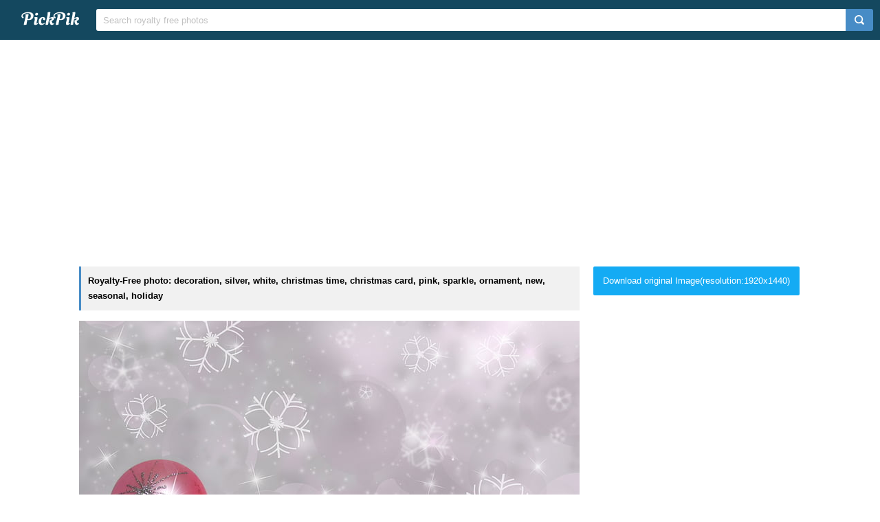

--- FILE ---
content_type: text/html; charset=UTF-8
request_url: https://www.pickpik.com/decoration-silver-white-christmas-time-christmas-card-pink-116804
body_size: 10355
content:
<!DOCTYPE html>
<html lang="en">
<head>
    <meta charset="utf-8">
    <meta http-equiv="X-UA-Compatible" content="IE=edge,chrome=1">
    <meta name="viewport" content="width=device-width, initial-scale=1.0, maximum-scale=1.0, user-scalable=0">
    <meta name="keywords" content="Royalty Free, stock photo, decoration, silver, white, christmas time, christmas card, pink, sparkle, ornament, new, seasonal, holiday, star, celebration, xmas, holy night, decor, background, wallpaper, christmas, christmas star, traditional, gray, season, snow, bauble, three, round, purple, ornaments">                <title>Royalty-Free photo: Three round purple ornaments | PickPik</title>
    <link rel="shortcut icon" href="https://www.pickpik.com/public/css/favicon.ico">
    <link rel="stylesheet" href="https://www.pickpik.com/public/css/index.css?2024">
        <script data-ad-client="ca-pub-2606419576769320" async src="https://pagead2.googlesyndication.com/pagead/js/adsbygoogle.js"></script>
    </head>
<body itemscope itemtype="http://schema.org/ItemPage" ontouchstart="">
<script>
(function(i,s,o,g,r,a,m){i['GoogleAnalyticsObject']=r;i[r]=i[r]||function(){
(i[r].q=i[r].q||[]).push(arguments)},i[r].l=1*new Date();a=s.createElement(o),
m=s.getElementsByTagName(o)[0];a.async=1;a.src=g;m.parentNode.insertBefore(a,m)
})(window,document,'script','https://www.google-analytics.com/analytics.js','ga');
ga('create', 'UA-68216682-16', 'auto');
ga('send', 'pageview');
</script>
<header class="item_header">
    <div id="navbar" class="navbar">
        <div id="nav_inner">
            <a href="https://www.pickpik.com" class="nav_logo">
                <img src="https://www.pickpik.com/public/css/logo.svg" alt="PickPik logo">
            </a>
            <span class="resp_icon" id="lst_icon">
                <svg version="1.1" width="22" height="56"  viewBox="0 0 36 36" preserveAspectRatio="xMidYMid meet" xmlns="http://www.w3.org/2000/svg" xmlns:xlink="http://www.w3.org/1999/xlink">
                    <path class="clr-i-outline clr-i-outline-path-1" d="M32,29H4a1,1,0,0,1,0-2H32a1,1,0,0,1,0,2Z"></path><path class="clr-i-outline clr-i-outline-path-2" d="M32,19H4a1,1,0,0,1,0-2H32a1,1,0,0,1,0,2Z"></path><path class="clr-i-outline clr-i-outline-path-3" d="M32,9H4A1,1,0,0,1,4,7H32a1,1,0,0,1,0,2Z"></path>
                    <rect x="0" y="0" width="36" height="36" fill-opacity="0"/>
                </svg>
            </span>
            <!--<nav role="navigation" itemscope itemtype="http://schema.org/SiteNavigationElement" class="nav_list" id="nav_list">
                <a itemprop="url" href="https://www.pickpik.com/popular">Popular</a>
                <a itemprop="url" href="https://www.pickpik.com/tag">Tags</a>
                                <a onclick="show_login()">Login</a>
                <a onclick="show_register()">Register</a>
                            </nav>-->
            <div itemscope itemtype="http://schema.org/WebSite" id="search">
                <span class="search_icon">
                    <svg version="1.1" width="22" height="30" viewBox="0 0 36 36" preserveAspectRatio="xMidYMid meet" xmlns="http://www.w3.org/2000/svg" xmlns:xlink="http://www.w3.org/1999/xlink">
                        <path class="clr-i-outline clr-i-outline-path-1" d="M16.33,5.05A10.95,10.95,0,1,1,5.39,16,11,11,0,0,1,16.33,5.05m0-2.05a13,13,0,1,0,13,13,13,13,0,0,0-13-13Z"></path><path class="clr-i-outline clr-i-outline-path-2" d="M35,33.29l-7.37-7.42-1.42,1.41,7.37,7.42A1,1,0,1,0,35,33.29Z"></path>
                        <rect x="0" y="0" width="36" height="36" fill-opacity="0"/>
                    </svg>
                </span>
                <link itemprop="url" href="https://www.pickpik.com"/>
                <form itemprop="potentialAction" itemscope itemtype="http://schema.org/SearchAction" action="https://www.pickpik.com/search" id="search_form" method="get">
                    <meta itemprop="target" content="https://www.pickpik.com/search?q={q}"/>
                    <input placeholder="Search royalty free photos" itemprop="query-input" type="search" name="q" id="search_input" pattern=".*\S+.*" required="required">
                    <input type="hidden" name="sort" value="aesthetic">
                    <input type="submit" value="" id="search_sub">
                </form>
            </div>
                    </div>
    </div>
</header>

<div class="m20">
    <ins class="adsbygoogle"
    	 style="display:block"
    	 data-ad-client="ca-pub-2606419576769320"
    	 data-ad-slot="6755779896"
    	 data-ad-format="auto"></ins>
    <script>
    	(adsbygoogle = window.adsbygoogle || []).push({});
    </script>
</div>
<main id="main">
    <div class="resp w1050">
        <div itemprop="primaryImageOfPage" itemscope itemtype="http://schema.org/ImageObject"  class="view_left">
            <meta itemprop="representativeOfPage" content="true">
            <h1 itemprop="caption" class="line">Royalty-Free photo: decoration, silver, white, christmas time, christmas card, pink, sparkle, ornament, new, seasonal, holiday</h1>
            <figure>
                <meta itemprop="license" content="https://creativecommons.org/licenses/publicdomain/">
                <img itemprop="contentUrl" class="view_img" alt="three round purple ornaments" id="i" src="https://i2.pickpik.com/photos/15/819/830/decoration-silver-white-christmas-time-preview.jpg">
                <figcaption class="overflow">three round purple ornaments</figcaption>
            </figure>
            <a class="license_a" rel="license" about="https://i2.pickpik.com/photos/15/819/830/decoration-silver-white-christmas-time-preview.jpg" href="https://creativecommons.org/licenses/publicdomain/">Public Domain</a>
            <h2>Photo keywords:</h2>
            <div class="keywords_wrapper">
                                <ul class="tag">
                                            <li><a rel="tag" href="https://www.pickpik.com/search?q=decoration">decoration</a></li>
                                            <li><a rel="tag" href="https://www.pickpik.com/search?q=silver">silver</a></li>
                                            <li><a rel="tag" href="https://www.pickpik.com/search?q=white">white</a></li>
                                            <li><a rel="tag" href="https://www.pickpik.com/search?q=christmas+time">christmas time</a></li>
                                            <li><a rel="tag" href="https://www.pickpik.com/search?q=christmas+card">christmas card</a></li>
                                            <li><a rel="tag" href="https://www.pickpik.com/search?q=pink">pink</a></li>
                                            <li><a rel="tag" href="https://www.pickpik.com/search?q=sparkle">sparkle</a></li>
                                            <li><a rel="tag" href="https://www.pickpik.com/search?q=ornament">ornament</a></li>
                                            <li><a rel="tag" href="https://www.pickpik.com/search?q=new">new</a></li>
                                            <li><a rel="tag" href="https://www.pickpik.com/search?q=seasonal">seasonal</a></li>
                                            <li><a rel="tag" href="https://www.pickpik.com/search?q=holiday">holiday</a></li>
                                            <li><a rel="tag" href="https://www.pickpik.com/search?q=star">star</a></li>
                                            <li><a rel="tag" href="https://www.pickpik.com/search?q=celebration">celebration</a></li>
                                            <li><a rel="tag" href="https://www.pickpik.com/search?q=xmas">xmas</a></li>
                                            <li><a rel="tag" href="https://www.pickpik.com/search?q=holy+night">holy night</a></li>
                                            <li><a rel="tag" href="https://www.pickpik.com/search?q=decor">decor</a></li>
                                            <li><a rel="tag" href="https://www.pickpik.com/search?q=background">background</a></li>
                                            <li><a rel="tag" href="https://www.pickpik.com/search?q=wallpaper">wallpaper</a></li>
                                            <li><a rel="tag" href="https://www.pickpik.com/search?q=christmas">christmas</a></li>
                                            <li><a rel="tag" href="https://www.pickpik.com/search?q=christmas+star">christmas star</a></li>
                                            <li><a rel="tag" href="https://www.pickpik.com/search?q=traditional">traditional</a></li>
                                            <li><a rel="tag" href="https://www.pickpik.com/search?q=gray">gray</a></li>
                                            <li><a rel="tag" href="https://www.pickpik.com/search?q=season">season</a></li>
                                            <li><a rel="tag" href="https://www.pickpik.com/search?q=snow">snow</a></li>
                                            <li><a rel="tag" href="https://www.pickpik.com/search?q=bauble">bauble</a></li>
                                            <li><a rel="tag" href="https://www.pickpik.com/search?q=three">three</a></li>
                                            <li><a rel="tag" href="https://www.pickpik.com/search?q=round">round</a></li>
                                            <li><a rel="tag" href="https://www.pickpik.com/search?q=purple">purple</a></li>
                                            <li><a rel="tag" href="https://www.pickpik.com/search?q=ornaments">ornaments</a></li>
                                    </ul>
                            </div>
            <meta itemprop="keywords" content="Royalty Free, stock photo, decoration, silver, white, christmas time, christmas card, pink, sparkle, ornament, new, seasonal, holiday, star, celebration, xmas, holy night, decor, background, wallpaper, christmas, christmas star, traditional, gray, season, snow, bauble, three, round, purple, ornaments">
            <span class="clear"></span>
                    </div>
        <div class="right_side">
                        <a id="download_url" download target="_blank" href="https://i2.pickpik.com/photos/15/819/830/decoration-silver-white-christmas-time-059f031038e91772957f0f2e5c00686e.jpg">Download original Image(resolution:1920x1440)</a>
            <canvas id="canvas" class="none"></canvas>
            <img id="img" class="none" crossorigin="Anonymous">
                        
                        <div style="margin-bottom:20px;">
                <ins class="adsbygoogle"
                	 style="display:block"
                	 data-ad-client="ca-pub-2606419576769320"
                	 data-ad-slot="6755779896"
                	 data-ad-format="auto"></ins>
                <script>
                	(adsbygoogle = window.adsbygoogle || []).push({});
                </script>
            </div>
                        
            <ul class="info_list">
            	                <li>
                    <span class="info_title">
                        <svg version="1.1" width="20" height="20"  viewBox="0 0 36 36" preserveAspectRatio="xMidYMid meet" xmlns="http://www.w3.org/2000/svg" xmlns:xlink="http://www.w3.org/1999/xlink">
                            <title>cpu-line</title>
                            <path d="M23.08,23.07h-11v1.5H23.83a.75.75,0,0,0,.75-.75V11.33h-1.5Z" class="clr-i-outline clr-i-outline-path-1"></path><path d="M32.2,18.15a.8.8,0,1,0,0-1.6H30v-5.4h2.2a.8.8,0,1,0,0-1.6H30V8.1A2.1,2.1,0,0,0,27.9,6H26.35V3.8a.8.8,0,1,0-1.6,0V6h-5.4V3.8a.8.8,0,1,0-1.6,0V6h-5.4V3.8a.8.8,0,1,0-1.6,0V6H8.1A2.1,2.1,0,0,0,6,8.1V9.55H3.8a.8.8,0,1,0,0,1.6H6v5.4H3.8a.8.8,0,1,0,0,1.6H6v5.4H3.8a.8.8,0,1,0,0,1.6H6V27.9A2.1,2.1,0,0,0,8.1,30h2.65v2.2a.8.8,0,1,0,1.6,0V30h5.4v2.2a.8.8,0,1,0,1.6,0V30h5.4v2.2a.8.8,0,1,0,1.6,0V30H27.9A2.1,2.1,0,0,0,30,27.9V25.15h2.2a.8.8,0,1,0,0-1.6H30v-5.4ZM28,27.9a.1.1,0,0,1-.1.1H8.1a.1.1,0,0,1-.1-.1V8.1A.1.1,0,0,1,8.1,8H27.9a.1.1,0,0,1,.1.1Z" class="clr-i-outline clr-i-outline-path-2"></path>
                            <rect x="0" y="0" width="36" height="36" fill-opacity="0"/>
                        </svg>
                        <span>Aesthetic score</span>
                    </span>
                    <span class="info_detail">
                        55                    </span>
                </li>
                <li>
                    <span class="info_title">
                        <svg version="1.1" width="20" height="20"  viewBox="0 0 36 36" preserveAspectRatio="xMidYMid meet" xmlns="http://www.w3.org/2000/svg" xmlns:xlink="http://www.w3.org/1999/xlink">
                            <title>eye-line</title>
                            <path d="M33.62,17.53c-3.37-6.23-9.28-10-15.82-10S5.34,11.3,2,17.53L1.72,18l.26.48c3.37,6.23,9.28,10,15.82,10s12.46-3.72,15.82-10l.26-.48ZM17.8,26.43C12.17,26.43,7,23.29,4,18c3-5.29,8.17-8.43,13.8-8.43S28.54,12.72,31.59,18C28.54,23.29,23.42,26.43,17.8,26.43Z" class="clr-i-outline clr-i-outline-path-1"></path><path d="M18.09,11.17A6.86,6.86,0,1,0,25,18,6.86,6.86,0,0,0,18.09,11.17Zm0,11.72A4.86,4.86,0,1,1,23,18,4.87,4.87,0,0,1,18.09,22.89Z" class="clr-i-outline clr-i-outline-path-2"></path>
                            <rect x="0" y="0" width="36" height="36" fill-opacity="0"/>
                        </svg>
                        <span>Views</span>
                    </span>
                    <span class="info_detail">
                        9                    </span>
                </li>
                <span class="clear"></span>
            </ul>
            <script type="text/javascript" src="//s7.addthis.com/js/300/addthis_widget.js#pubid=ra-5842ce776fa58948"></script>
            <div class="addthis_inline_share_toolbox_82lf"></div>
            <div class="extra_info">
                <a href="/cdn-cgi/l/email-protection#412c242b2026342033012e34352d2e2e2a6f222e2c">Contact Us</a>
            </div>
        </div>
                    <link itemprop="relatedLink" href="https://www.pickpik.com/bike-characters-cycle-path-road-bicycle-path-cycle-path-signs-65627">
                    <link itemprop="relatedLink" href="https://www.pickpik.com/skull-decoration-halloween-spooky-grungy-fear-137783">
                    <link itemprop="relatedLink" href="https://www.pickpik.com/cemetery-cross-grave-mourning-faith-death-146807">
                    <link itemprop="relatedLink" href="https://www.pickpik.com/oil-in-water-oil-eye-liquid-abstract-texture-macro-152164">
                    <link itemprop="relatedLink" href="https://www.pickpik.com/table-decorations-golden-motifs-lunch-dinner-85854">
                    <link itemprop="relatedLink" href="https://www.pickpik.com/thistle-silver-thistle-flower-blossom-bloom-silver-74869">
                    <link itemprop="relatedLink" href="https://www.pickpik.com/christmas-star-decoration-advent-christmas-decoration-jewellery-89317">
                    <link itemprop="relatedLink" href="https://www.pickpik.com/christmas-decoration-christmas-advent-festive-decorations-decoration-festival-115307">
                    <link itemprop="relatedLink" href="https://www.pickpik.com/oriental-pattern-background-ornament-artfully-decorative-63797">
                    <link itemprop="relatedLink" href="https://www.pickpik.com/candles-tea-light-holder-glasses-deco-mood-candlestick-148239">
                    <link itemprop="relatedLink" href="https://www.pickpik.com/christmas-ball-decoration-glitters-blur-ornaments-53164">
                    <link itemprop="relatedLink" href="https://www.pickpik.com/gold-christmas-diamond-glitter-decoration-christmas-decorations-55222">
                    <link itemprop="relatedLink" href="https://www.pickpik.com/ring-silver-lapis-lazuli-azurite-lapis-blue-shiny-157271">
                    <link itemprop="relatedLink" href="https://www.pickpik.com/decoration-christmas-xmas-advent-candlelight-candle-159306">
                    <link itemprop="relatedLink" href="https://www.pickpik.com/advent-christmas-light-candles-christmas-decoration-deco-148197">
                    <link itemprop="relatedLink" href="https://www.pickpik.com/bowl-dish-container-silver-gold-vermeil-140178">
                    <link itemprop="relatedLink" href="https://www.pickpik.com/silver-tea-set-silver-teapot-tea-set-traditional-2888">
                    <link itemprop="relatedLink" href="https://www.pickpik.com/cutlery-panel-cutlery-knife-forks-spoon-silverware-45669">
                    <link itemprop="relatedLink" href="https://www.pickpik.com/bracelet-bangle-jewellery-silver-diamonds-gems-132896">
                    <link itemprop="relatedLink" href="https://www.pickpik.com/motorcycle-model-bmw-motorcycles-two-wheeled-vehicle-bike-67431">
                    <link itemprop="relatedLink" href="https://www.pickpik.com/christmas-balls-christmas-christmas-decorations-balls-decoration-greeting-card-93050">
                    <link itemprop="relatedLink" href="https://www.pickpik.com/heart-symbol-love-wooden-heart-symbolism-love-symbol-123882">
                    <link itemprop="relatedLink" href="https://www.pickpik.com/christmas-ornament-sparkly-gold-silver-christmas-decoration-54495">
                    <link itemprop="relatedLink" href="https://www.pickpik.com/christmas-snow-decoration-holiday-symbol-winter-113999">
                    <link itemprop="relatedLink" href="https://www.pickpik.com/glass-ball-silver-christmas-decoration-large-pointed-sparkle-89984">
                    <link itemprop="relatedLink" href="https://www.pickpik.com/ball-blur-christmas-ball-christmas-decoration-christmas-lights-close-up-99730">
                    <link itemprop="relatedLink" href="https://www.pickpik.com/calligraphy-decorative-fountain-pen-gold-handwriting-ink-101717">
                    <link itemprop="relatedLink" href="https://www.pickpik.com/jewellery-earring-golden-jewelry-woman-jewelry-luxury-124005">
                    <link itemprop="relatedLink" href="https://www.pickpik.com/crucifix-cross-rood-devotional-articles-jesus-156295">
                    <link itemprop="relatedLink" href="https://www.pickpik.com/balls-baubles-celebration-christmas-decoration-ornament-110568">
                <span class="clear"></span>
    </div>
        <div class="m20">
        <ins class="adsbygoogle"
        	 style="display:block"
        	 data-ad-client="ca-pub-2606419576769320"
        	 data-ad-slot="6755779896"
        	 data-ad-format="auto"></ins>
        <script data-cfasync="false" src="/cdn-cgi/scripts/5c5dd728/cloudflare-static/email-decode.min.js"></script><script>
        	(adsbygoogle = window.adsbygoogle || []).push({});
        </script>
    </div>
                <div class="related_list">
            <h2 class="view_h2">Related Royalty Free Photos</h2>
            <ul itemscope itemtype="http://schema.org/ImageGallery" class="flex-images" id="flow">
                <li itemprop="associatedMedia" itemscope itemtype="http://schema.org/ImageObject" class="item shadow" data-w="450" data-h="300">
    <span class="res">4440x2960</span>
    <meta itemprop="fileFormat" content="image/jpeg">
    <meta itemprop="keywords" content="Royalty Free, stock photo, bike, characters, cycle path, road, bicycle path, cycle path signs, away, wheel, cycling, mark, cyclists, note, symbol, traffic, drive, locomotion, asphalt, road network, road markings, shield, patch, stone, city, urban, sign, signal, black and white, black white, close, silver, bicycle, decor">
    <link itemprop="contentUrl" href="https://i1.pickpik.com/photos/415/684/892/bike-characters-cycle-path-road-preview.jpg">
    <figure>
        <a itemprop="url" href="https://www.pickpik.com/bike-characters-cycle-path-road-bicycle-path-cycle-path-signs-65627" target="_blank">
            <meta itemprop="license" content="https://creativecommons.org/licenses/publicdomain/">
            <img itemprop="thumbnail" alt="silver bicycle decor" title="silver bicycle decor" src="https://i1.pickpik.com/photos/415/684/892/bike-characters-cycle-path-road-thumb.jpg">
        </a>
        <figcaption itemprop="caption" class="overflow">silver bicycle decor</figcaption>
    </figure>
    <a class="license_a" rel="license" about="https://i1.pickpik.com/photos/415/684/892/bike-characters-cycle-path-road-thumb.jpg" href="https://creativecommons.org/licenses/publicdomain/">Public Domain</a>
</li>
<li itemprop="associatedMedia" itemscope itemtype="http://schema.org/ImageObject" class="item shadow" data-w="220" data-h="300">
    <span class="res">2563x3500</span>
    <meta itemprop="fileFormat" content="image/jpeg">
    <meta itemprop="keywords" content="Royalty Free, stock photo, skull, decoration, halloween, spooky, grungy, fear, horror, bone, creepy, evil, dead, death, etched, decor, mysterious, undead, hell, monster, demon, human, silver">
    <link itemprop="contentUrl" href="https://i2.pickpik.com/photos/987/79/772/skull-decoration-halloween-spooky-preview.jpg">
    <figure>
        <a itemprop="url" href="https://www.pickpik.com/skull-decoration-halloween-spooky-grungy-fear-137783" target="_blank">
            <meta itemprop="license" content="https://creativecommons.org/licenses/publicdomain/">
            <img itemprop="thumbnail" alt="silver skull decor" title="silver skull decor" src="https://i2.pickpik.com/photos/987/79/772/skull-decoration-halloween-spooky-thumb.jpg">
        </a>
        <figcaption itemprop="caption" class="overflow">silver skull decor</figcaption>
    </figure>
    <a class="license_a" rel="license" about="https://i2.pickpik.com/photos/987/79/772/skull-decoration-halloween-spooky-thumb.jpg" href="https://creativecommons.org/licenses/publicdomain/">Public Domain</a>
</li>
<li itemprop="associatedMedia" itemscope itemtype="http://schema.org/ImageObject" class="item shadow" data-w="212" data-h="300">
    <span class="res">4000x5652</span>
    <meta itemprop="fileFormat" content="image/jpeg">
    <meta itemprop="keywords" content="Royalty Free, stock photo, cemetery, cross, grave, mourning, faith, death, memorial, inri, christianity, crucifixion, tombstone, farewell, jesus, tomb, memory, last calm, resting place, silent, sadness, peaceful, wrought iron, religion, prayer, consolation, symbol, monument, commemorate, spirituality, silver, crucifix, decor">
    <link itemprop="contentUrl" href="https://i2.pickpik.com/photos/538/176/52/cemetery-cross-grave-mourning-preview.jpg">
    <figure>
        <a itemprop="url" href="https://www.pickpik.com/cemetery-cross-grave-mourning-faith-death-146807" target="_blank">
            <meta itemprop="license" content="https://creativecommons.org/licenses/publicdomain/">
            <img itemprop="thumbnail" alt="silver crucifix decor" title="silver crucifix decor" src="https://i2.pickpik.com/photos/538/176/52/cemetery-cross-grave-mourning-thumb.jpg">
        </a>
        <figcaption itemprop="caption" class="overflow">silver crucifix decor</figcaption>
    </figure>
    <a class="license_a" rel="license" about="https://i2.pickpik.com/photos/538/176/52/cemetery-cross-grave-mourning-thumb.jpg" href="https://creativecommons.org/licenses/publicdomain/">Public Domain</a>
</li>
<li itemprop="associatedMedia" itemscope itemtype="http://schema.org/ImageObject" class="item shadow" data-w="450" data-h="300">
    <span class="res">5472x3648</span>
    <meta itemprop="fileFormat" content="image/jpeg">
    <meta itemprop="keywords" content="Royalty Free, stock photo, oil in water, oil eye, liquid, abstract, texture, macro, oil, close, backgrounds, bubble, blue, drop, close-up, pattern, silver, rhinestone, embellish, decor">
    <link itemprop="contentUrl" href="https://i2.pickpik.com/photos/221/205/92/oil-in-water-oil-eye-liquid-abstract-preview.jpg">
    <figure>
        <a itemprop="url" href="https://www.pickpik.com/oil-in-water-oil-eye-liquid-abstract-texture-macro-152164" target="_blank">
            <meta itemprop="license" content="https://creativecommons.org/licenses/publicdomain/">
            <img itemprop="thumbnail" alt="silver and silver rhinestone embellish decor" title="silver and silver rhinestone embellish decor" src="https://i2.pickpik.com/photos/221/205/92/oil-in-water-oil-eye-liquid-abstract-thumb.jpg">
        </a>
        <figcaption itemprop="caption" class="overflow">silver and silver rhinestone embellish decor</figcaption>
    </figure>
    <a class="license_a" rel="license" about="https://i2.pickpik.com/photos/221/205/92/oil-in-water-oil-eye-liquid-abstract-thumb.jpg" href="https://creativecommons.org/licenses/publicdomain/">Public Domain</a>
</li>
<li itemprop="associatedMedia" itemscope itemtype="http://schema.org/ImageObject" class="item shadow" data-w="200" data-h="300">
    <span class="res">2541x3811</span>
    <meta itemprop="fileFormat" content="image/jpeg">
    <meta itemprop="keywords" content="Royalty Free, stock photo, Table, decorations, golden, motifs, lunch, dinner, restaurant, decor, glasses, plates, decoration, crockery, silver colored, food and drink, no people, silver - metal, indoors, day">
    <link itemprop="contentUrl" href="https://i1.pickpik.com/photos/146/684/895/table-golden-lunch-dinner-preview.jpg">
    <figure>
        <a itemprop="url" href="https://www.pickpik.com/table-decorations-golden-motifs-lunch-dinner-85854" target="_blank">
            <meta itemprop="license" content="https://creativecommons.org/licenses/publicdomain/">
            <img itemprop="thumbnail" alt="Table decorations with golden motifs" title="Table decorations with golden motifs" src="https://i1.pickpik.com/photos/146/684/895/table-golden-lunch-dinner-thumb.jpg">
        </a>
        <figcaption itemprop="caption" class="overflow">Table decorations with golden motifs</figcaption>
    </figure>
    <a class="license_a" rel="license" about="https://i1.pickpik.com/photos/146/684/895/table-golden-lunch-dinner-thumb.jpg" href="https://creativecommons.org/licenses/publicdomain/">Public Domain</a>
</li>
<li itemprop="associatedMedia" itemscope itemtype="http://schema.org/ImageObject" class="item shadow" data-w="457" data-h="300">
    <span class="res">4896x3215</span>
    <meta itemprop="fileFormat" content="image/jpeg">
    <meta itemprop="keywords" content="Royalty Free, stock photo, thistle, silver thistle, flower, blossom, bloom, silver, prickly, decoration, white, petaled, brown, surface">
    <link itemprop="contentUrl" href="https://i1.pickpik.com/photos/1005/665/152/thistle-silver-thistle-flower-blossom-preview.jpg">
    <figure>
        <a itemprop="url" href="https://www.pickpik.com/thistle-silver-thistle-flower-blossom-bloom-silver-74869" target="_blank">
            <meta itemprop="license" content="https://creativecommons.org/licenses/publicdomain/">
            <img itemprop="thumbnail" alt="white petaled flower on brown surface" title="white petaled flower on brown surface" src="https://i1.pickpik.com/photos/1005/665/152/thistle-silver-thistle-flower-blossom-thumb.jpg">
        </a>
        <figcaption itemprop="caption" class="overflow">white petaled flower on brown surface</figcaption>
    </figure>
    <a class="license_a" rel="license" about="https://i1.pickpik.com/photos/1005/665/152/thistle-silver-thistle-flower-blossom-thumb.jpg" href="https://creativecommons.org/licenses/publicdomain/">Public Domain</a>
</li>
<li itemprop="associatedMedia" itemscope itemtype="http://schema.org/ImageObject" class="item shadow" data-w="428" data-h="300">
    <span class="res">2010x1410</span>
    <meta itemprop="fileFormat" content="image/jpeg">
    <meta itemprop="keywords" content="Royalty Free, stock photo, christmas, star, decoration, advent, christmas decoration, jewellery, background, adventsstern, blue, silver, colored, accessory">
    <link itemprop="contentUrl" href="https://i1.pickpik.com/photos/531/841/230/christmas-star-decoration-advent-preview.jpg">
    <figure>
        <a itemprop="url" href="https://www.pickpik.com/christmas-star-decoration-advent-christmas-decoration-jewellery-89317" target="_blank">
            <meta itemprop="license" content="https://creativecommons.org/licenses/publicdomain/">
            <img itemprop="thumbnail" alt="blue and silver-colored accessory" title="blue and silver-colored accessory" src="https://i1.pickpik.com/photos/531/841/230/christmas-star-decoration-advent-thumb.jpg">
        </a>
        <figcaption itemprop="caption" class="overflow">blue and silver-colored accessory</figcaption>
    </figure>
    <a class="license_a" rel="license" about="https://i1.pickpik.com/photos/531/841/230/christmas-star-decoration-advent-thumb.jpg" href="https://creativecommons.org/licenses/publicdomain/">Public Domain</a>
</li>
<li itemprop="associatedMedia" itemscope itemtype="http://schema.org/ImageObject" class="item shadow" data-w="444" data-h="300">
    <span class="res">4660x3149</span>
    <meta itemprop="fileFormat" content="image/jpeg">
    <meta itemprop="keywords" content="Royalty Free, stock photo, christmas decoration, christmas, advent, festive decorations, decoration, festival, star, heart, christmas time, rope, red, beside, silver, bauble">
    <link itemprop="contentUrl" href="https://i2.pickpik.com/photos/294/525/292/christmas-decoration-christmas-advent-festive-decorations-preview.jpg">
    <figure>
        <a itemprop="url" href="https://www.pickpik.com/christmas-decoration-christmas-advent-festive-decorations-decoration-festival-115307" target="_blank">
            <meta itemprop="license" content="https://creativecommons.org/licenses/publicdomain/">
            <img itemprop="thumbnail" alt="red star beside silver bauble" title="red star beside silver bauble" src="https://i2.pickpik.com/photos/294/525/292/christmas-decoration-christmas-advent-festive-decorations-thumb.jpg">
        </a>
        <figcaption itemprop="caption" class="overflow">red star beside silver bauble</figcaption>
    </figure>
    <a class="license_a" rel="license" about="https://i2.pickpik.com/photos/294/525/292/christmas-decoration-christmas-advent-festive-decorations-thumb.jpg" href="https://creativecommons.org/licenses/publicdomain/">Public Domain</a>
</li>
<li itemprop="associatedMedia" itemscope itemtype="http://schema.org/ImageObject" class="item shadow" data-w="453" data-h="300">
    <span class="res">4928x3264</span>
    <meta itemprop="fileFormat" content="image/jpeg">
    <meta itemprop="keywords" content="Royalty Free, stock photo, oriental, pattern, background, ornament, artfully, decorative, silver, mandala, doily">
    <link itemprop="contentUrl" href="https://i1.pickpik.com/photos/583/350/415/oriental-pattern-background-ornament-preview.jpg">
    <figure>
        <a itemprop="url" href="https://www.pickpik.com/oriental-pattern-background-ornament-artfully-decorative-63797" target="_blank">
            <meta itemprop="license" content="https://creativecommons.org/licenses/publicdomain/">
            <img itemprop="thumbnail" alt="silver mandala doily" title="silver mandala doily" src="https://i1.pickpik.com/photos/583/350/415/oriental-pattern-background-ornament-thumb.jpg">
        </a>
        <figcaption itemprop="caption" class="overflow">silver mandala doily</figcaption>
    </figure>
    <a class="license_a" rel="license" about="https://i1.pickpik.com/photos/583/350/415/oriental-pattern-background-ornament-thumb.jpg" href="https://creativecommons.org/licenses/publicdomain/">Public Domain</a>
</li>
<li itemprop="associatedMedia" itemscope itemtype="http://schema.org/ImageObject" class="item shadow" data-w="499" data-h="300">
    <span class="res">4348x2614</span>
    <meta itemprop="fileFormat" content="image/jpeg">
    <meta itemprop="keywords" content="Royalty Free, stock photo, candles, tea light holder, glasses, deco, mood, candlestick, lights, decorated, ornament, atmosphere, mirroring, shiny, silver, silvery, polished, plate, tray, silver tray, silver plate, assorted, cups">
    <link itemprop="contentUrl" href="https://i2.pickpik.com/photos/201/47/612/candles-tea-light-holder-glasses-deco-preview.jpg">
    <figure>
        <a itemprop="url" href="https://www.pickpik.com/candles-tea-light-holder-glasses-deco-mood-candlestick-148239" target="_blank">
            <meta itemprop="license" content="https://creativecommons.org/licenses/publicdomain/">
            <img itemprop="thumbnail" alt="assorted silver cups" title="assorted silver cups" src="https://i2.pickpik.com/photos/201/47/612/candles-tea-light-holder-glasses-deco-thumb.jpg">
        </a>
        <figcaption itemprop="caption" class="overflow">assorted silver cups</figcaption>
    </figure>
    <a class="license_a" rel="license" about="https://i2.pickpik.com/photos/201/47/612/candles-tea-light-holder-glasses-deco-thumb.jpg" href="https://creativecommons.org/licenses/publicdomain/">Public Domain</a>
</li>
<li itemprop="associatedMedia" itemscope itemtype="http://schema.org/ImageObject" class="item shadow" data-w="478" data-h="300">
    <span class="res">4994x3132</span>
    <meta itemprop="fileFormat" content="image/jpeg">
    <meta itemprop="keywords" content="Royalty Free, stock photo, christmas, ball, decoration, glitters, blur, ornaments, closeup, photo, silver, baubles">
    <link itemprop="contentUrl" href="https://i1.pickpik.com/photos/607/266/326/christmas-ball-decoration-glitters-preview.jpg">
    <figure>
        <a itemprop="url" href="https://www.pickpik.com/christmas-ball-decoration-glitters-blur-ornaments-53164" target="_blank">
            <meta itemprop="license" content="https://creativecommons.org/licenses/publicdomain/">
            <img itemprop="thumbnail" alt="closeup photo of silver baubles" title="closeup photo of silver baubles" src="https://i1.pickpik.com/photos/607/266/326/christmas-ball-decoration-glitters-thumb.jpg">
        </a>
        <figcaption itemprop="caption" class="overflow">closeup photo of silver baubles</figcaption>
    </figure>
    <a class="license_a" rel="license" about="https://i1.pickpik.com/photos/607/266/326/christmas-ball-decoration-glitters-thumb.jpg" href="https://creativecommons.org/licenses/publicdomain/">Public Domain</a>
</li>
<li itemprop="associatedMedia" itemscope itemtype="http://schema.org/ImageObject" class="item shadow" data-w="200" data-h="300">
    <span class="res">3456x5184</span>
    <meta itemprop="fileFormat" content="image/jpeg">
    <meta itemprop="keywords" content="Royalty Free, stock photo, gold, christmas, diamond, glitter, decoration, christmas decorations, shallow, focus, photography, silver, colored, heart, pendant, clear, gemstones">
    <link itemprop="contentUrl" href="https://i1.pickpik.com/photos/721/682/441/gold-christmas-diamond-glitter-preview.jpg">
    <figure>
        <a itemprop="url" href="https://www.pickpik.com/gold-christmas-diamond-glitter-decoration-christmas-decorations-55222" target="_blank">
            <meta itemprop="license" content="https://creativecommons.org/licenses/publicdomain/">
            <img itemprop="thumbnail" alt="shallow focus photography of silver-colored heart pendant with clear gemstones" title="shallow focus photography of silver-colored heart pendant with clear gemstones" src="https://i1.pickpik.com/photos/721/682/441/gold-christmas-diamond-glitter-thumb.jpg">
        </a>
        <figcaption itemprop="caption" class="overflow">shallow focus photography of silver-colored heart pendant with clear gemstones</figcaption>
    </figure>
    <a class="license_a" rel="license" about="https://i1.pickpik.com/photos/721/682/441/gold-christmas-diamond-glitter-thumb.jpg" href="https://creativecommons.org/licenses/publicdomain/">Public Domain</a>
</li>
<li itemprop="associatedMedia" itemscope itemtype="http://schema.org/ImageObject" class="item shadow" data-w="450" data-h="300">
    <span class="res">4752x3168</span>
    <meta itemprop="fileFormat" content="image/jpeg">
    <meta itemprop="keywords" content="Royalty Free, stock photo, ring, silver, lapis lazuli, azurite, lapis, blue shiny, jewellery, finger jewelry, silver jewelry, blue, spot, staging, backgrounds, decoration, shiny, colored">
    <link itemprop="contentUrl" href="https://i2.pickpik.com/photos/589/505/263/ring-silver-lapis-lazuli-azurite-preview.jpg">
    <figure>
        <a itemprop="url" href="https://www.pickpik.com/ring-silver-lapis-lazuli-azurite-lapis-blue-shiny-157271" target="_blank">
            <meta itemprop="license" content="https://creativecommons.org/licenses/publicdomain/">
            <img itemprop="thumbnail" alt="silver-colored ring" title="silver-colored ring" src="https://i2.pickpik.com/photos/589/505/263/ring-silver-lapis-lazuli-azurite-thumb.jpg">
        </a>
        <figcaption itemprop="caption" class="overflow">silver-colored ring</figcaption>
    </figure>
    <a class="license_a" rel="license" about="https://i2.pickpik.com/photos/589/505/263/ring-silver-lapis-lazuli-azurite-thumb.jpg" href="https://creativecommons.org/licenses/publicdomain/">Public Domain</a>
</li>
<li itemprop="associatedMedia" itemscope itemtype="http://schema.org/ImageObject" class="item shadow" data-w="200" data-h="300">
    <span class="res">3456x5184</span>
    <meta itemprop="fileFormat" content="image/jpeg">
    <meta itemprop="keywords" content="Royalty Free, stock photo, decoration, christmas, xmas, advent, candlelight, candle, flame, christmas decoration, red, winter, illuminated, celebration, burning, indoors, silver, holder">
    <link itemprop="contentUrl" href="https://i2.pickpik.com/photos/754/547/818/decoration-christmas-xmas-advent-preview.jpg">
    <figure>
        <a itemprop="url" href="https://www.pickpik.com/decoration-christmas-xmas-advent-candlelight-candle-159306" target="_blank">
            <meta itemprop="license" content="https://creativecommons.org/licenses/publicdomain/">
            <img itemprop="thumbnail" alt="red candle on silver candle holder" title="red candle on silver candle holder" src="https://i2.pickpik.com/photos/754/547/818/decoration-christmas-xmas-advent-thumb.jpg">
        </a>
        <figcaption itemprop="caption" class="overflow">red candle on silver candle holder</figcaption>
    </figure>
    <a class="license_a" rel="license" about="https://i2.pickpik.com/photos/754/547/818/decoration-christmas-xmas-advent-thumb.jpg" href="https://creativecommons.org/licenses/publicdomain/">Public Domain</a>
</li>
<li itemprop="associatedMedia" itemscope itemtype="http://schema.org/ImageObject" class="item shadow" data-w="453" data-h="300">
    <span class="res">4928x3264</span>
    <meta itemprop="fileFormat" content="image/jpeg">
    <meta itemprop="keywords" content="Royalty Free, stock photo, advent, christmas, light, candles, christmas decoration, deco, pine cones, silver, buckets">
    <link itemprop="contentUrl" href="https://i2.pickpik.com/photos/592/958/506/advent-christmas-light-candles-preview.jpg">
    <figure>
        <a itemprop="url" href="https://www.pickpik.com/advent-christmas-light-candles-christmas-decoration-deco-148197" target="_blank">
            <meta itemprop="license" content="https://creativecommons.org/licenses/publicdomain/">
            <img itemprop="thumbnail" alt="candles in silver buckets" title="candles in silver buckets" src="https://i2.pickpik.com/photos/592/958/506/advent-christmas-light-candles-thumb.jpg">
        </a>
        <figcaption itemprop="caption" class="overflow">candles in silver buckets</figcaption>
    </figure>
    <a class="license_a" rel="license" about="https://i2.pickpik.com/photos/592/958/506/advent-christmas-light-candles-thumb.jpg" href="https://creativecommons.org/licenses/publicdomain/">Public Domain</a>
</li>
<li itemprop="associatedMedia" itemscope itemtype="http://schema.org/ImageObject" class="item shadow" data-w="377" data-h="300">
    <span class="res">3086x2457</span>
    <meta itemprop="fileFormat" content="image/jpeg">
    <meta itemprop="keywords" content="Royalty Free, stock photo, bowl, dish, container, silver, gold, vermeil, doily, decoration, cultures, ornate, brown">
    <link itemprop="contentUrl" href="https://i2.pickpik.com/photos/779/901/246/bowl-dish-container-silver-preview.jpg">
    <figure>
        <a itemprop="url" href="https://www.pickpik.com/bowl-dish-container-silver-gold-vermeil-140178" target="_blank">
            <meta itemprop="license" content="https://creativecommons.org/licenses/publicdomain/">
            <img itemprop="thumbnail" alt="brown bowl" title="brown bowl" src="https://i2.pickpik.com/photos/779/901/246/bowl-dish-container-silver-thumb.jpg">
        </a>
        <figcaption itemprop="caption" class="overflow">brown bowl</figcaption>
    </figure>
    <a class="license_a" rel="license" about="https://i2.pickpik.com/photos/779/901/246/bowl-dish-container-silver-thumb.jpg" href="https://creativecommons.org/licenses/publicdomain/">Public Domain</a>
</li>
<li itemprop="associatedMedia" itemscope itemtype="http://schema.org/ImageObject" class="item shadow" data-w="461" data-h="300">
    <span class="res">5588x3634</span>
    <meta itemprop="fileFormat" content="image/jpeg">
    <meta itemprop="keywords" content="Royalty Free, stock photo, silver tea set, silver, teapot, tea, set, traditional, vintage, antique, retro, tableware, metallic, cup, table, decoration, tray, white, teaset, near, window">
    <link itemprop="contentUrl" href="https://i0.pickpik.com/photos/560/693/260/silver-tea-set-silver-teapot-tea-preview.jpg">
    <figure>
        <a itemprop="url" href="https://www.pickpik.com/silver-tea-set-silver-teapot-tea-set-traditional-2888" target="_blank">
            <meta itemprop="license" content="https://creativecommons.org/licenses/publicdomain/">
            <img itemprop="thumbnail" alt="tray of silver and white teaset near window" title="tray of silver and white teaset near window" src="https://i0.pickpik.com/photos/560/693/260/silver-tea-set-silver-teapot-tea-thumb.jpg">
        </a>
        <figcaption itemprop="caption" class="overflow">tray of silver and white teaset near window</figcaption>
    </figure>
    <a class="license_a" rel="license" about="https://i0.pickpik.com/photos/560/693/260/silver-tea-set-silver-teapot-tea-thumb.jpg" href="https://creativecommons.org/licenses/publicdomain/">Public Domain</a>
</li>
<li itemprop="associatedMedia" itemscope itemtype="http://schema.org/ImageObject" class="item shadow" data-w="460" data-h="300">
    <span class="res">2140x1395</span>
    <meta itemprop="fileFormat" content="image/jpeg">
    <meta itemprop="keywords" content="Royalty Free, stock photo, cutlery, panel cutlery, knife, forks, spoon, silverware, silver cutlery, engraving, decorated, antique, silver, metal, precious metal, teaspoon, gray, stainless, steel, set">
    <link itemprop="contentUrl" href="https://i1.pickpik.com/photos/414/965/149/cutlery-panel-cutlery-knife-forks-preview.jpg">
    <figure>
        <a itemprop="url" href="https://www.pickpik.com/cutlery-panel-cutlery-knife-forks-spoon-silverware-45669" target="_blank">
            <meta itemprop="license" content="https://creativecommons.org/licenses/publicdomain/">
            <img itemprop="thumbnail" alt="gray stainless steel cutlery set" title="gray stainless steel cutlery set" src="https://i1.pickpik.com/photos/414/965/149/cutlery-panel-cutlery-knife-forks-thumb.jpg">
        </a>
        <figcaption itemprop="caption" class="overflow">gray stainless steel cutlery set</figcaption>
    </figure>
    <a class="license_a" rel="license" about="https://i1.pickpik.com/photos/414/965/149/cutlery-panel-cutlery-knife-forks-thumb.jpg" href="https://creativecommons.org/licenses/publicdomain/">Public Domain</a>
</li>
<li itemprop="associatedMedia" itemscope itemtype="http://schema.org/ImageObject" class="item shadow" data-w="400" data-h="300">
    <span class="res">4608x3456</span>
    <meta itemprop="fileFormat" content="image/jpeg">
    <meta itemprop="keywords" content="Royalty Free, stock photo, bracelet, bangle, jewellery, silver, diamonds, gems, valuable, silver jewelry, jewelry, fashion, luxury, gemstone, personal Accessory, necklace, shiny, elegance, glamour, decoration, colored">
    <link itemprop="contentUrl" href="https://i2.pickpik.com/photos/30/182/379/bracelet-bangle-jewellery-silver-preview.jpg">
    <figure>
        <a itemprop="url" href="https://www.pickpik.com/bracelet-bangle-jewellery-silver-diamonds-gems-132896" target="_blank">
            <meta itemprop="license" content="https://creativecommons.org/licenses/publicdomain/">
            <img itemprop="thumbnail" alt="silver-colored jewelry" title="silver-colored jewelry" src="https://i2.pickpik.com/photos/30/182/379/bracelet-bangle-jewellery-silver-thumb.jpg">
        </a>
        <figcaption itemprop="caption" class="overflow">silver-colored jewelry</figcaption>
    </figure>
    <a class="license_a" rel="license" about="https://i2.pickpik.com/photos/30/182/379/bracelet-bangle-jewellery-silver-thumb.jpg" href="https://creativecommons.org/licenses/publicdomain/">Public Domain</a>
</li>
<li itemprop="associatedMedia" itemscope itemtype="http://schema.org/ImageObject" class="item shadow" data-w="449" data-h="300">
    <span class="res">6016x4016</span>
    <meta itemprop="fileFormat" content="image/jpeg">
    <meta itemprop="keywords" content="Royalty Free, stock photo, motorcycle, model, bmw, motorcycles, two wheeled vehicle, bike, silver, yellow, standard, decoration">
    <link itemprop="contentUrl" href="https://i1.pickpik.com/photos/848/896/52/motorcycle-model-bmw-motorcycles-preview.jpg">
    <figure>
        <a itemprop="url" href="https://www.pickpik.com/motorcycle-model-bmw-motorcycles-two-wheeled-vehicle-bike-67431" target="_blank">
            <meta itemprop="license" content="https://creativecommons.org/licenses/publicdomain/">
            <img itemprop="thumbnail" alt="silver and yellow standard motorcycle decoration" title="silver and yellow standard motorcycle decoration" src="https://i1.pickpik.com/photos/848/896/52/motorcycle-model-bmw-motorcycles-thumb.jpg">
        </a>
        <figcaption itemprop="caption" class="overflow">silver and yellow standard motorcycle decoration</figcaption>
    </figure>
    <a class="license_a" rel="license" about="https://i1.pickpik.com/photos/848/896/52/motorcycle-model-bmw-motorcycles-thumb.jpg" href="https://creativecommons.org/licenses/publicdomain/">Public Domain</a>
</li>
<li itemprop="associatedMedia" itemscope itemtype="http://schema.org/ImageObject" class="item shadow" data-w="450" data-h="300">
    <span class="res">3840x2560</span>
    <meta itemprop="fileFormat" content="image/jpeg">
    <meta itemprop="keywords" content="Royalty Free, stock photo, christmas balls, christmas, christmas decorations, balls, decoration, greeting card, christmas decoration, christbaumkugeln, merry christmas, sparkle, golden, christmas time, advent, pine cones, christmas images, gold, silver, decorative, flowers">
    <link itemprop="contentUrl" href="https://i2.pickpik.com/photos/825/985/175/christmas-balls-christmas-christmas-decorations-balls-preview.jpg">
    <figure>
        <a itemprop="url" href="https://www.pickpik.com/christmas-balls-christmas-christmas-decorations-balls-decoration-greeting-card-93050" target="_blank">
            <meta itemprop="license" content="https://creativecommons.org/licenses/publicdomain/">
            <img itemprop="thumbnail" alt="gold and silver decorative flowers and balls" title="gold and silver decorative flowers and balls" src="https://i2.pickpik.com/photos/825/985/175/christmas-balls-christmas-christmas-decorations-balls-thumb.jpg">
        </a>
        <figcaption itemprop="caption" class="overflow">gold and silver decorative flowers and balls</figcaption>
    </figure>
    <a class="license_a" rel="license" about="https://i2.pickpik.com/photos/825/985/175/christmas-balls-christmas-christmas-decorations-balls-thumb.jpg" href="https://creativecommons.org/licenses/publicdomain/">Public Domain</a>
</li>
<li itemprop="associatedMedia" itemscope itemtype="http://schema.org/ImageObject" class="item shadow" data-w="604" data-h="300">
    <span class="res">3000x1490</span>
    <meta itemprop="fileFormat" content="image/jpeg">
    <meta itemprop="keywords" content="Royalty Free, stock photo, heart, symbol, love, wooden heart, symbolism, love symbol, deco, symbolic, close, dekoherz, background, text dom, heart Shape, wood - Material, valentine's Day - Holiday, romance, shape, backgrounds, silver, decor, brown, surface">
    <link itemprop="contentUrl" href="https://i2.pickpik.com/photos/712/989/243/heart-symbol-love-wooden-heart-preview.jpg">
    <figure>
        <a itemprop="url" href="https://www.pickpik.com/heart-symbol-love-wooden-heart-symbolism-love-symbol-123882" target="_blank">
            <meta itemprop="license" content="https://creativecommons.org/licenses/publicdomain/">
            <img itemprop="thumbnail" alt="silver heart decor on brown surface" title="silver heart decor on brown surface" src="https://i2.pickpik.com/photos/712/989/243/heart-symbol-love-wooden-heart-thumb.jpg">
        </a>
        <figcaption itemprop="caption" class="overflow">silver heart decor on brown surface</figcaption>
    </figure>
    <a class="license_a" rel="license" about="https://i2.pickpik.com/photos/712/989/243/heart-symbol-love-wooden-heart-thumb.jpg" href="https://creativecommons.org/licenses/publicdomain/">Public Domain</a>
</li>
<li itemprop="associatedMedia" itemscope itemtype="http://schema.org/ImageObject" class="item shadow" data-w="450" data-h="300">
    <span class="res">4624x3082</span>
    <meta itemprop="fileFormat" content="image/jpeg">
    <meta itemprop="keywords" content="Royalty Free, stock photo, christmas ornament, sparkly, gold, silver, christmas, decoration, holiday, ornament, xmas, bright, shiny, glitter, merry, celebration, decorative, season, sparkle, selective, focus, photo, decor">
    <link itemprop="contentUrl" href="https://i1.pickpik.com/photos/494/723/602/christmas-ornament-sparkly-gold-silver-preview.jpg">
    <figure>
        <a itemprop="url" href="https://www.pickpik.com/christmas-ornament-sparkly-gold-silver-christmas-decoration-54495" target="_blank">
            <meta itemprop="license" content="https://creativecommons.org/licenses/publicdomain/">
            <img itemprop="thumbnail" alt="selective focus photo of gold decor" title="selective focus photo of gold decor" src="https://i1.pickpik.com/photos/494/723/602/christmas-ornament-sparkly-gold-silver-thumb.jpg">
        </a>
        <figcaption itemprop="caption" class="overflow">selective focus photo of gold decor</figcaption>
    </figure>
    <a class="license_a" rel="license" about="https://i1.pickpik.com/photos/494/723/602/christmas-ornament-sparkly-gold-silver-thumb.jpg" href="https://creativecommons.org/licenses/publicdomain/">Public Domain</a>
</li>
<li itemprop="associatedMedia" itemscope itemtype="http://schema.org/ImageObject" class="item shadow" data-w="450" data-h="300">
    <span class="res">1920x1280</span>
    <meta itemprop="fileFormat" content="image/jpeg">
    <meta itemprop="keywords" content="Royalty Free, stock photo, christmas, snow, decoration, holiday, symbol, winter, xmas, celebration, december, cold, season, merry, ice, seasonal, silver bauble, new year, silver christmas ball, christmas Ornament, snowflake, sphere, shiny, christmas Decoration, backgrounds, white, gray, bauble, powder">
    <link itemprop="contentUrl" href="https://i2.pickpik.com/photos/314/955/689/christmas-snow-decoration-holiday-preview.jpg">
    <figure>
        <a itemprop="url" href="https://www.pickpik.com/christmas-snow-decoration-holiday-symbol-winter-113999" target="_blank">
            <meta itemprop="license" content="https://creativecommons.org/licenses/publicdomain/">
            <img itemprop="thumbnail" alt="gray bauble on white powder" title="gray bauble on white powder" src="https://i2.pickpik.com/photos/314/955/689/christmas-snow-decoration-holiday-thumb.jpg">
        </a>
        <figcaption itemprop="caption" class="overflow">gray bauble on white powder</figcaption>
    </figure>
    <a class="license_a" rel="license" about="https://i2.pickpik.com/photos/314/955/689/christmas-snow-decoration-holiday-thumb.jpg" href="https://creativecommons.org/licenses/publicdomain/">Public Domain</a>
</li>
<li itemprop="associatedMedia" itemscope itemtype="http://schema.org/ImageObject" class="item shadow" data-w="225" data-h="300">
    <span class="res">3864x5152</span>
    <meta itemprop="fileFormat" content="image/jpeg">
    <meta itemprop="keywords" content="Royalty Free, stock photo, glass ball, silver, christmas decoration, large, pointed, sparkle, deco, mirror ball, disco, nightclub, round, colored, spike, studded, hanging, decor">
    <link itemprop="contentUrl" href="https://i1.pickpik.com/photos/395/127/779/glass-ball-silver-christmas-decoration-large-preview.jpg">
    <figure>
        <a itemprop="url" href="https://www.pickpik.com/glass-ball-silver-christmas-decoration-large-pointed-sparkle-89984" target="_blank">
            <meta itemprop="license" content="https://creativecommons.org/licenses/publicdomain/">
            <img itemprop="thumbnail" alt="round silver-colored spike studded hanging decor" title="round silver-colored spike studded hanging decor" src="https://i1.pickpik.com/photos/395/127/779/glass-ball-silver-christmas-decoration-large-thumb.jpg">
        </a>
        <figcaption itemprop="caption" class="overflow">round silver-colored spike studded hanging decor</figcaption>
    </figure>
    <a class="license_a" rel="license" about="https://i1.pickpik.com/photos/395/127/779/glass-ball-silver-christmas-decoration-large-thumb.jpg" href="https://creativecommons.org/licenses/publicdomain/">Public Domain</a>
</li>
<li itemprop="associatedMedia" itemscope itemtype="http://schema.org/ImageObject" class="item shadow" data-w="450" data-h="300">
    <span class="res">6000x4000</span>
    <meta itemprop="fileFormat" content="image/jpeg">
    <meta itemprop="keywords" content="Royalty Free, stock photo, ball, blur, christmas ball, christmas decoration, christmas lights, close-up, colors, decor, decorate, decoration, glisten, green, hanging, ornament, reflection, shining, shiny, silver, sphere, thread, christmas, bauble, tree">
    <link itemprop="contentUrl" href="https://i1.pickpik.com/photos/607/328/994/ball-blur-christmas-ball-christmas-decoration-preview.jpg">
    <figure>
        <a itemprop="url" href="https://www.pickpik.com/ball-blur-christmas-ball-christmas-decoration-christmas-lights-close-up-99730" target="_blank">
            <meta itemprop="license" content="https://creativecommons.org/licenses/publicdomain/">
            <img itemprop="thumbnail" alt="Silver Christmas Bauble Hanging on Christmas Tree" title="Silver Christmas Bauble Hanging on Christmas Tree" src="https://i1.pickpik.com/photos/607/328/994/ball-blur-christmas-ball-christmas-decoration-thumb.jpg">
        </a>
        <figcaption itemprop="caption" class="overflow">Silver Christmas Bauble Hanging on Christmas Tree</figcaption>
    </figure>
    <a class="license_a" rel="license" about="https://i1.pickpik.com/photos/607/328/994/ball-blur-christmas-ball-christmas-decoration-thumb.jpg" href="https://creativecommons.org/licenses/publicdomain/">Public Domain</a>
</li>
<li itemprop="associatedMedia" itemscope itemtype="http://schema.org/ImageObject" class="item shadow" data-w="426" data-h="300">
    <span class="res">3679x2592</span>
    <meta itemprop="fileFormat" content="image/jpeg">
    <meta itemprop="keywords" content="Royalty Free, stock photo, calligraphy, decorative, fountain pen, gold, handwriting, ink, pen, writing, silver, nib, black, holder">
    <link itemprop="contentUrl" href="https://i1.pickpik.com/photos/321/775/762/calligraphy-decorative-fountain-pen-gold-preview.jpg">
    <figure>
        <a itemprop="url" href="https://www.pickpik.com/calligraphy-decorative-fountain-pen-gold-handwriting-ink-101717" target="_blank">
            <meta itemprop="license" content="https://creativecommons.org/licenses/publicdomain/">
            <img itemprop="thumbnail" alt="Gold and Silver Nib Black Holder Pen" title="Gold and Silver Nib Black Holder Pen" src="https://i1.pickpik.com/photos/321/775/762/calligraphy-decorative-fountain-pen-gold-thumb.jpg">
        </a>
        <figcaption itemprop="caption" class="overflow">Gold and Silver Nib Black Holder Pen</figcaption>
    </figure>
    <a class="license_a" rel="license" about="https://i1.pickpik.com/photos/321/775/762/calligraphy-decorative-fountain-pen-gold-thumb.jpg" href="https://creativecommons.org/licenses/publicdomain/">Public Domain</a>
</li>
<li itemprop="associatedMedia" itemscope itemtype="http://schema.org/ImageObject" class="item shadow" data-w="450" data-h="300">
    <span class="res">4496x3000</span>
    <meta itemprop="fileFormat" content="image/jpeg">
    <meta itemprop="keywords" content="Royalty Free, stock photo, jewellery, earring, golden, jewelry woman, jewelry, luxury, decoration, metal, gold, silver, colored, gemstone">
    <link itemprop="contentUrl" href="https://i2.pickpik.com/photos/174/393/286/jewellery-earring-golden-jewelry-woman-preview.jpg">
    <figure>
        <a itemprop="url" href="https://www.pickpik.com/jewellery-earring-golden-jewelry-woman-jewelry-luxury-124005" target="_blank">
            <meta itemprop="license" content="https://creativecommons.org/licenses/publicdomain/">
            <img itemprop="thumbnail" alt="silver-colored earring with gemstone" title="silver-colored earring with gemstone" src="https://i2.pickpik.com/photos/174/393/286/jewellery-earring-golden-jewelry-woman-thumb.jpg">
        </a>
        <figcaption itemprop="caption" class="overflow">silver-colored earring with gemstone</figcaption>
    </figure>
    <a class="license_a" rel="license" about="https://i2.pickpik.com/photos/174/393/286/jewellery-earring-golden-jewelry-woman-thumb.jpg" href="https://creativecommons.org/licenses/publicdomain/">Public Domain</a>
</li>
<li itemprop="associatedMedia" itemscope itemtype="http://schema.org/ImageObject" class="item shadow" data-w="200" data-h="300">
    <span class="res">2283x3424</span>
    <meta itemprop="fileFormat" content="image/jpeg">
    <meta itemprop="keywords" content="Royalty Free, stock photo, crucifix, cross, rood, devotional, articles, jesus, christ, wedding, brown, silver, colored, crucifixion, decor">
    <link itemprop="contentUrl" href="https://i2.pickpik.com/photos/412/920/1012/crucifix-cross-rood-devotional-preview.jpg">
    <figure>
        <a itemprop="url" href="https://www.pickpik.com/crucifix-cross-rood-devotional-articles-jesus-156295" target="_blank">
            <meta itemprop="license" content="https://creativecommons.org/licenses/publicdomain/">
            <img itemprop="thumbnail" alt="brown and silver-colored Christ the Crucifixion decor" title="brown and silver-colored Christ the Crucifixion decor" src="https://i2.pickpik.com/photos/412/920/1012/crucifix-cross-rood-devotional-thumb.jpg">
        </a>
        <figcaption itemprop="caption" class="overflow">brown and silver-colored Christ the Crucifixion decor</figcaption>
    </figure>
    <a class="license_a" rel="license" about="https://i2.pickpik.com/photos/412/920/1012/crucifix-cross-rood-devotional-thumb.jpg" href="https://creativecommons.org/licenses/publicdomain/">Public Domain</a>
</li>
<li itemprop="associatedMedia" itemscope itemtype="http://schema.org/ImageObject" class="item shadow" data-w="450" data-h="300">
    <span class="res">4752x3168</span>
    <meta itemprop="fileFormat" content="image/jpeg">
    <meta itemprop="keywords" content="Royalty Free, stock photo, balls, baubles, celebration, christmas, decoration, ornament, december, decorate, glitter, holiday, object, red, season, shiny, silver, winter, xmas, grey, white, background">
    <link itemprop="contentUrl" href="https://i2.pickpik.com/photos/73/78/362/balls-baubles-celebration-christmas-preview.jpg">
    <figure>
        <a itemprop="url" href="https://www.pickpik.com/balls-baubles-celebration-christmas-decoration-ornament-110568" target="_blank">
            <meta itemprop="license" content="https://creativecommons.org/licenses/publicdomain/">
            <img itemprop="thumbnail" alt="red and grey baubles against white background" title="red and grey baubles against white background" src="https://i2.pickpik.com/photos/73/78/362/balls-baubles-celebration-christmas-thumb.jpg">
        </a>
        <figcaption itemprop="caption" class="overflow">red and grey baubles against white background</figcaption>
    </figure>
    <a class="license_a" rel="license" about="https://i2.pickpik.com/photos/73/78/362/balls-baubles-celebration-christmas-thumb.jpg" href="https://creativecommons.org/licenses/publicdomain/">Public Domain</a>
</li>
            </ul>
            <button id="view_more_images" class="loader_button">Loading more photos</button>
            <input type="hidden" value="decoration silver" id="two_keywords">
        </div>
    </main>
    <footer>
        <table id="bg_table">
            <tr>
                <td align="center">
                    <div class="pricing" id="pricing">
                        <span class="pricing_close" onclick="close_pricing()">
                            <svg version="1.1" id="Capa_1" xmlns="http://www.w3.org/2000/svg" xmlns:xlink="http://www.w3.org/1999/xlink" x="0px" y="0px" viewBox="0 0 224.512 224.512" style="enable-background:new 0 0 224.512 224.512;" xml:space="preserve" width="14px" height="14px">
                                <g>
                                	<polygon style="fill:#010002;" points="224.507,6.997 217.521,0 112.256,105.258 6.998,0 0.005,6.997 105.263,112.254 
                                		0.005,217.512 6.998,224.512 112.256,119.24 217.521,224.512 224.507,217.512 119.249,112.254 	"></polygon>
                                </g>
                            </svg>
                        </span>
                        <b class="pricing_title">Subscribe To Download PickPik Royalty Free Photos without any limit</b>
                        <span class="pricing_intro">Only <b>$19/month</b> or <b>$119/year (50% OFF!)</b>, you can:</span>
                        <ul>
                            <li>Download PickPik's 130,222 royalty-free RAW photos WITHOUT ANY LIMIT!</li>   
                            <li>Enjoy continuously updated photos everyday </li> 
                            <li>Enjoy the most beautiful photos our deep learning AI chooses for you!</li> 
                            <li>Smart Resize every photos to different resolutions!(For PC, Tablet, Mobile)</li> 
                        </ul>
                                                <a class="mo" onclick="show_register()">Subscribe $19/month plan</a>
                        <a class="yr" onclick="show_register()">Subscribe $119/year plan</a>
                                            </div>
                    <div class="modal" id="modal">
                        <div id="login_modal">
                            <span class="account_intro">All Royalty Free Photos!</span>
                            <p class="account_p">Features of PickPik:</p>
                            <ul class="account_ul">
                                <li>AI chooses the best photos for you</li>
                                <li>Average resolution: 4K</li>
                                <li>Smart resize for every photos</li>
                                <li>Every photo is renamed manually</li>
                                <li>Unlimited downloads at affordable price</li>
                            </ul>
                        </div>
                        <div class="account_right">
                            <div class="account_tab">
                                <span class="account_tab_inner" id="switch_signin">Sign In</span>
                                <span class="account_tab_inner" id="switch_signup">Sign Up</span>
                                <span class="close_modal" onclick="close_modal();">&times;</span>
                            </div>
                            <form action="" method="GET" onsubmit="form_submit();return false">
                                <input class="account_input" id="uname" type="text" placeholder="Your Username" pattern="^[a-zA-Z][a-zA-Z0-9-_\.]{1,20}$" maxlength="20" title="Only letters and numbers are allowed" required>
                                <input class="account_input" id="email" type="email" placeholder="Your Email" pattern="[a-z0-9._%+-]+@[a-z0-9.-]+\.[a-z]{2,4}$" required>
                                <input class="account_input" id="password" type="password" placeholder="Your Password" required>
                                <input class="account_input" id="captcha" type="text" placeholder="Input Captcha" pattern="[A-Za-z0-9]{4}" required>
                                <img class="captcha_img" id="captcha_img" src="https://www.pickpik.com/public/securimage/securimage_show.php" alt="CAPTCHA Image" onclick="this.src = 'https://www.pickpik.com/public/securimage/securimage_show.php?' + Math.random(); return false" title="click to reload image">
                                <label id="signup_label" class="account_label">
                                    <input type="checkbox" id="agree_tos">
                                    <span>I accept <a href="https://www.pickpik.com/terms-of-service" target="_blank">Pickpik's Terms Of Service</a></span>
                                </label>
                                <label id="signin_label" class="account_label">
                                    <input type="checkbox" id="remember">
                                    <span>Remember me</span>
                                </label>
                                <input class="account_submit" id="account_submit" type="submit" value="Sign In" disabled>
                            </form>
                        </div>
                        <span class="clear"></span>
                    </div>
                </td>
            </tr>
        </table>
        <script>
            var site='https://www.pickpik.com';
            var lang='';
        </script>
        <script src="https://www.pickpik.com/public/pp.js?20180829"></script>
                <span id="elevator" title="back to top" onclick="scrollToTop()"></span>
    </footer>
<script defer src="https://static.cloudflareinsights.com/beacon.min.js/vcd15cbe7772f49c399c6a5babf22c1241717689176015" integrity="sha512-ZpsOmlRQV6y907TI0dKBHq9Md29nnaEIPlkf84rnaERnq6zvWvPUqr2ft8M1aS28oN72PdrCzSjY4U6VaAw1EQ==" data-cf-beacon='{"version":"2024.11.0","token":"05cc1edd02594e46a42335081923804f","r":1,"server_timing":{"name":{"cfCacheStatus":true,"cfEdge":true,"cfExtPri":true,"cfL4":true,"cfOrigin":true,"cfSpeedBrain":true},"location_startswith":null}}' crossorigin="anonymous"></script>
</body>
</html>

--- FILE ---
content_type: text/html; charset=utf-8
request_url: https://www.google.com/recaptcha/api2/aframe
body_size: 266
content:
<!DOCTYPE HTML><html><head><meta http-equiv="content-type" content="text/html; charset=UTF-8"></head><body><script nonce="8xN4dm1qJ4hj4-w3908Vtg">/** Anti-fraud and anti-abuse applications only. See google.com/recaptcha */ try{var clients={'sodar':'https://pagead2.googlesyndication.com/pagead/sodar?'};window.addEventListener("message",function(a){try{if(a.source===window.parent){var b=JSON.parse(a.data);var c=clients[b['id']];if(c){var d=document.createElement('img');d.src=c+b['params']+'&rc='+(localStorage.getItem("rc::a")?sessionStorage.getItem("rc::b"):"");window.document.body.appendChild(d);sessionStorage.setItem("rc::e",parseInt(sessionStorage.getItem("rc::e")||0)+1);localStorage.setItem("rc::h",'1769412813539');}}}catch(b){}});window.parent.postMessage("_grecaptcha_ready", "*");}catch(b){}</script></body></html>

--- FILE ---
content_type: text/plain
request_url: https://www.google-analytics.com/j/collect?v=1&_v=j102&a=2062173703&t=pageview&_s=1&dl=https%3A%2F%2Fwww.pickpik.com%2Fdecoration-silver-white-christmas-time-christmas-card-pink-116804&ul=en-us%40posix&dt=Royalty-Free%20photo%3A%20Three%20round%20purple%20ornaments%20%7C%20PickPik&sr=1280x720&vp=1280x720&_u=IEBAAEABAAAAACAAI~&jid=2072459735&gjid=740474714&cid=513729022.1769412812&tid=UA-68216682-16&_gid=1617971980.1769412812&_r=1&_slc=1&z=178068585
body_size: -450
content:
2,cG-SKR1BR57RR